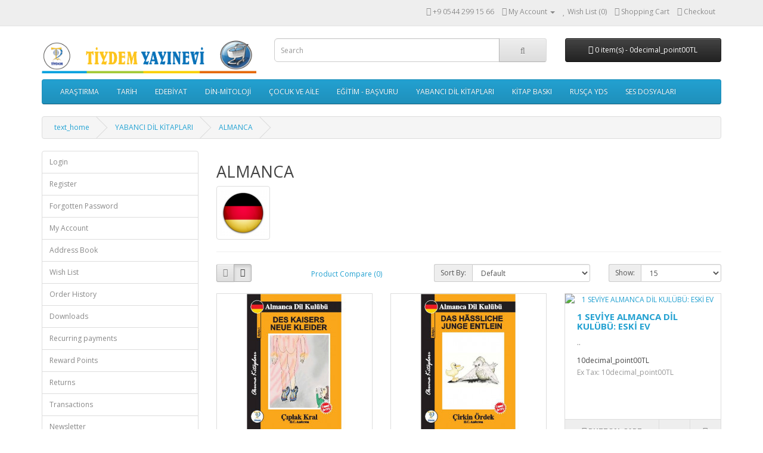

--- FILE ---
content_type: text/html; charset=utf-8
request_url: https://tiydem.com/index.php?route=product/category&path=63_65
body_size: 4306
content:
<!DOCTYPE html>
<!--[if IE]><![endif]-->
<!--[if IE 8 ]><html dir="direction" lang="code" class="ie8"><![endif]-->
<!--[if IE 9 ]><html dir="direction" lang="code" class="ie9"><![endif]-->
<!--[if (gt IE 9)|!(IE)]><!-->
<html dir="direction" lang="code">
<!--<![endif]-->
<head>
<meta charset="UTF-8" />
<meta name="viewport" content="width=device-width, initial-scale=1">
<meta http-equiv="X-UA-Compatible" content="IE=edge">
<title>ALMANCA</title>
<base href="https://www.tiydem.com/" />
<script src="catalog/view/javascript/jquery/jquery-2.1.1.min.js" type="text/javascript"></script>
<link href="catalog/view/javascript/bootstrap/css/bootstrap.min.css" rel="stylesheet" media="screen" />
<script src="catalog/view/javascript/bootstrap/js/bootstrap.min.js" type="text/javascript"></script>
<link href="catalog/view/javascript/font-awesome/css/font-awesome.min.css" rel="stylesheet" type="text/css" />
<link href="//fonts.googleapis.com/css?family=Open+Sans:400,400i,300,700" rel="stylesheet" type="text/css" />
<link href="catalog/view/theme/default/stylesheet/stylesheet.css" rel="stylesheet">
<link href="catalog/view/javascript/jquery/owl-carousel/owl.carousel.css" type="text/css" rel="stylesheet" media="screen" />
<link href="catalog/view/javascript/jquery/owl-carousel/owl.transitions.css" type="text/css" rel="stylesheet" media="screen" />
<script src="catalog/view/javascript/common.js" type="text/javascript"></script>
<link href="https://www.tiydem.com/index.php?route=product/category&amp;path=65" rel="canonical" />
<link href="https://www.tiydem.com/image/catalog/LOGOfav.jpg" rel="icon" />
<script src="catalog/view/javascript/jquery/owl-carousel/owl.carousel.min.js" type="text/javascript"></script>
</head>
<body class="product-category-63_65">
<nav id="top">
  <div class="container">
            <div id="top-links" class="nav pull-right">
      <ul class="list-inline">
        <li><a href="https://www.tiydem.com/index.php?route=information/contact"><i class="fa fa-phone"></i></a> <span class="hidden-xs hidden-sm hidden-md">+9 0544 299 15 66</span></li>
        <li class="dropdown"><a href="https://www.tiydem.com/index.php?route=account/account" title="My Account" class="dropdown-toggle" data-toggle="dropdown"><i class="fa fa-user"></i> <span class="hidden-xs hidden-sm hidden-md">My Account</span> <span class="caret"></span></a>
          <ul class="dropdown-menu dropdown-menu-right">
                        <li><a href="https://www.tiydem.com/index.php?route=account/register">Register</a></li>
            <li><a href="https://www.tiydem.com/index.php?route=account/login">Login</a></li>
                      </ul>
        </li>
        <li><a href="https://www.tiydem.com/index.php?route=account/wishlist" id="wishlist-total" title="Wish List (0)"><i class="fa fa-heart"></i> <span class="hidden-xs hidden-sm hidden-md">Wish List (0)</span></a></li>
        <li><a href="https://www.tiydem.com/index.php?route=checkout/cart" title="Shopping Cart"><i class="fa fa-shopping-cart"></i> <span class="hidden-xs hidden-sm hidden-md">Shopping Cart</span></a></li>
        <li><a href="https://www.tiydem.com/index.php?route=checkout/checkout" title="Checkout"><i class="fa fa-share"></i> <span class="hidden-xs hidden-sm hidden-md">Checkout</span></a></li>
      </ul>
    </div>
  </div>
</nav>
<header>
  <div class="container">
    <div class="row">
      <div class="col-sm-4">
        <div id="logo">
                    <a href="https://www.tiydem.com/index.php?route=common/home"><img src="https://www.tiydem.com/image/catalog/logo.png" title="TİYDEM YAYINEVİ" alt="TİYDEM YAYINEVİ" class="img-responsive" /></a>
                  </div>
      </div>
      <div class="col-sm-5"><div id="search" class="input-group">
  <input type="text" name="search" value="" placeholder="Search" class="form-control input-lg" />
  <span class="input-group-btn">
    <button type="button" class="btn btn-default btn-lg"><i class="fa fa-search"></i></button>
  </span>
</div>      </div>
      <div class="col-sm-3"><div id="cart" class="btn-group btn-block">
  <button type="button" data-toggle="dropdown" data-loading-text="text_loading" class="btn btn-inverse btn-block btn-lg dropdown-toggle"><i class="fa fa-shopping-cart"></i> <span id="cart-total">0 item(s) - 0decimal_point00TL</span></button>
  <ul class="dropdown-menu pull-right">
        <li>
      <p class="text-center">Your shopping cart is empty!</p>
    </li>
      </ul>
</div>
</div>
    </div>
  </div>
</header>
<div class="container">
  <nav id="menu" class="navbar">
    <div class="navbar-header"><span id="category" class="visible-xs">Categories</span>
      <button type="button" class="btn btn-navbar navbar-toggle" data-toggle="collapse" data-target=".navbar-ex1-collapse"><i class="fa fa-bars"></i></button>
    </div>
    <div class="collapse navbar-collapse navbar-ex1-collapse">
      <ul class="nav navbar-nav">
                        <li><a href="https://www.tiydem.com/index.php?route=product/category&amp;path=59">ARAŞTIRMA</a></li>
                                <li><a href="https://www.tiydem.com/index.php?route=product/category&amp;path=73">TARİH</a></li>
                                <li><a href="https://www.tiydem.com/index.php?route=product/category&amp;path=61">EDEBİYAT</a></li>
                                <li><a href="https://www.tiydem.com/index.php?route=product/category&amp;path=60">DİN-MİTOLOJİ</a></li>
                                <li><a href="https://www.tiydem.com/index.php?route=product/category&amp;path=64">ÇOCUK VE AİLE</a></li>
                                <li><a href="https://www.tiydem.com/index.php?route=product/category&amp;path=62">EĞİTİM - BAŞVURU</a></li>
                                <li class="dropdown"><a href="https://www.tiydem.com/index.php?route=product/category&amp;path=63" class="dropdown-toggle" data-toggle="dropdown">YABANCI DİL KİTAPLARI</a>
          <div class="dropdown-menu">
            <div class="dropdown-inner">
                            <ul class="list-unstyled">
                                <li><a href="https://www.tiydem.com/index.php?route=product/category&amp;path=63_65">ALMANCA (15)</a></li>
                                <li><a href="https://www.tiydem.com/index.php?route=product/category&amp;path=63_66">ARAPÇA (11)</a></li>
                                <li><a href="https://www.tiydem.com/index.php?route=product/category&amp;path=63_70">FRANSIZCA (15)</a></li>
                                <li><a href="https://www.tiydem.com/index.php?route=product/category&amp;path=63_67">İNGİLİZCE (56)</a></li>
                                <li><a href="https://www.tiydem.com/index.php?route=product/category&amp;path=63_68">İSPANYOLCA (9)</a></li>
                                <li><a href="https://www.tiydem.com/index.php?route=product/category&amp;path=63_69">İTALYANCA (9)</a></li>
                                <li><a href="https://www.tiydem.com/index.php?route=product/category&amp;path=63_79">KONUŞMA KILAVUZLARI (1)</a></li>
                                <li><a href="https://www.tiydem.com/index.php?route=product/category&amp;path=63_77">POLONYA DİLİ (LEHÇE) (3)</a></li>
                                <li><a href="https://www.tiydem.com/index.php?route=product/category&amp;path=63_71">RUSÇA (12)</a></li>
                                <li><a href="https://www.tiydem.com/index.php?route=product/category&amp;path=63_78">SÖZLÜKLER (0)</a></li>
                              </ul>
                          </div>
            <a href="https://www.tiydem.com/index.php?route=product/category&amp;path=63" class="see-all">Show All YABANCI DİL KİTAPLARI</a> </div>
        </li>
                                <li><a href="https://www.tiydem.com/index.php?route=product/category&amp;path=72">KİTAP BASKI</a></li>
                                <li><a href="https://www.tiydem.com/index.php?route=product/category&amp;path=76">RUSÇA YDS</a></li>
                                <li><a href="https://www.tiydem.com/index.php?route=product/category&amp;path=74">SES DOSYALARI</a></li>
                      </ul>
    </div>
  </nav>
</div>
<div class="container">
  <ul class="breadcrumb">
        <li><a href="https://www.tiydem.com/index.php?route=common/home">text_home</a></li>
        <li><a href="https://www.tiydem.com/index.php?route=product/category&amp;path=63">YABANCI DİL KİTAPLARI</a></li>
        <li><a href="https://www.tiydem.com/index.php?route=product/category&amp;path=63_65">ALMANCA</a></li>
      </ul>
  <div class="row"><aside id="column-left" class="col-sm-3 hidden-xs">
    <div class="list-group">
    <a href="https://www.tiydem.com/index.php?route=account/login" class="list-group-item">Login</a> <a href="https://www.tiydem.com/index.php?route=account/register" class="list-group-item">Register</a> <a href="https://www.tiydem.com/index.php?route=account/forgotten" class="list-group-item">Forgotten Password</a>
    <a href="https://www.tiydem.com/index.php?route=account/account" class="list-group-item">My Account</a>
    <a href="https://www.tiydem.com/index.php?route=account/address" class="list-group-item">Address Book</a> <a href="https://www.tiydem.com/index.php?route=account/wishlist" class="list-group-item">Wish List</a> <a href="https://www.tiydem.com/index.php?route=account/order" class="list-group-item">Order History</a> <a href="https://www.tiydem.com/index.php?route=account/download" class="list-group-item">Downloads</a><a href="https://www.tiydem.com/index.php?route=account/recurring" class="list-group-item">Recurring payments</a> <a href="https://www.tiydem.com/index.php?route=account/reward" class="list-group-item">Reward Points</a> <a href="https://www.tiydem.com/index.php?route=account/return" class="list-group-item">Returns</a> <a href="https://www.tiydem.com/index.php?route=account/transaction" class="list-group-item">Transactions</a> <a href="https://www.tiydem.com/index.php?route=account/newsletter" class="list-group-item">Newsletter</a>
  </div>
    <div id="banner0" class="owl-carousel">
    <div class="item">
        <img src="https://www.tiydem.com/image/cache/catalog/demo/banners/ybdrusdk/r6-182x182.jpg" alt="ru3" class="img-responsive" />
      </div>
    <div class="item">
        <img src="https://www.tiydem.com/image/cache/catalog/demo/banners/ybdrusdk/r2-182x182.jpg" alt="ru2" class="img-responsive" />
      </div>
    <div class="item">
        <img src="https://www.tiydem.com/image/cache/catalog/demo/banners/ybdrusdk/r1-182x182.jpg" alt="ru1" class="img-responsive" />
      </div>
  </div>
<script type="text/javascript"><!--
$('#banner0').owlCarousel({
	items: 6,
	autoPlay: 3000,
	singleItem: true,
	navigation: false,
	pagination: false,
	transitionStyle: 'fade'
});
--></script>
  </aside>
                <div id="content" class="col-sm-9"><div id="banner1" class="owl-carousel">
  </div>
<script type="text/javascript"><!--
$('#banner1').owlCarousel({
	items: 6,
	autoPlay: 3000,
	singleItem: true,
	navigation: false,
	pagination: false,
	transitionStyle: 'fade'
});
--></script>
      <h2>ALMANCA</h2>
            <div class="row">
                <div class="col-sm-2"><img src="https://www.tiydem.com/image/cache/catalog/demo/banners/data/i/f%20almanya-nakliye-80x80.png" alt="ALMANCA" title="ALMANCA" class="img-thumbnail" /></div>
                      </div>
      <hr>
                        <div class="row">
        <div class="col-md-2 col-sm-6 hidden-xs">
          <div class="btn-group btn-group-sm">
            <button type="button" id="list-view" class="btn btn-default" data-toggle="tooltip" title="button_list"><i class="fa fa-th-list"></i></button>
            <button type="button" id="grid-view" class="btn btn-default" data-toggle="tooltip" title="button_grid"><i class="fa fa-th"></i></button>
          </div>
        </div>
        <div class="col-md-3 col-sm-6">
          <div class="form-group">
            <a href="https://www.tiydem.com/index.php?route=product/compare" id="compare-total" class="btn btn-link">Product Compare (0)</a>
          </div>
        </div>
        <div class="col-md-4 col-xs-6">
          <div class="form-group input-group input-group-sm">
            <label class="input-group-addon" for="input-sort">Sort By:</label>
            <select id="input-sort" class="form-control" onchange="location = this.value;">
                                          <option value="https://www.tiydem.com/index.php?route=product/category&amp;path=63_65&amp;sort=p.sort_order&amp;order=ASC" selected="selected">Default</option>
                                                        <option value="https://www.tiydem.com/index.php?route=product/category&amp;path=63_65&amp;sort=pd.name&amp;order=ASC">Name (A - Z)</option>
                                                        <option value="https://www.tiydem.com/index.php?route=product/category&amp;path=63_65&amp;sort=pd.name&amp;order=DESC">Name (Z - A)</option>
                                                        <option value="https://www.tiydem.com/index.php?route=product/category&amp;path=63_65&amp;sort=p.price&amp;order=ASC">Price (Low &gt; High)</option>
                                                        <option value="https://www.tiydem.com/index.php?route=product/category&amp;path=63_65&amp;sort=p.price&amp;order=DESC">Price (High &gt; Low)</option>
                                                        <option value="https://www.tiydem.com/index.php?route=product/category&amp;path=63_65&amp;sort=rating&amp;order=DESC">Rating (Highest)</option>
                                                        <option value="https://www.tiydem.com/index.php?route=product/category&amp;path=63_65&amp;sort=rating&amp;order=ASC">Rating (Lowest)</option>
                                                        <option value="https://www.tiydem.com/index.php?route=product/category&amp;path=63_65&amp;sort=p.model&amp;order=ASC">Model (A - Z)</option>
                                                        <option value="https://www.tiydem.com/index.php?route=product/category&amp;path=63_65&amp;sort=p.model&amp;order=DESC">Model (Z - A)</option>
                                        </select>
          </div>
        </div>
        <div class="col-md-3 col-xs-6">
          <div class="form-group input-group input-group-sm">
            <label class="input-group-addon" for="input-limit">Show:</label>
            <select id="input-limit" class="form-control" onchange="location = this.value;">
                                          <option value="https://www.tiydem.com/index.php?route=product/category&amp;path=63_65&amp;limit=15" selected="selected">15</option>
                                                        <option value="https://www.tiydem.com/index.php?route=product/category&amp;path=63_65&amp;limit=25">25</option>
                                                        <option value="https://www.tiydem.com/index.php?route=product/category&amp;path=63_65&amp;limit=50">50</option>
                                                        <option value="https://www.tiydem.com/index.php?route=product/category&amp;path=63_65&amp;limit=75">75</option>
                                                        <option value="https://www.tiydem.com/index.php?route=product/category&amp;path=63_65&amp;limit=100">100</option>
                                        </select>
          </div>
        </div>
      </div>
      <div class="row">
                <div class="product-layout product-list col-xs-12">
          <div class="product-thumb">
            <div class="image"><a href="https://www.tiydem.com/index.php?route=product/product&amp;path=63_65&amp;product_id=109"><img src="https://www.tiydem.com/image/cache/catalog/demo/banners/ybdalmdk/a3-228x228.jpg" alt="1 SEVİYE ALMANCA DİL KULÜBÜ:  ÇIPLAK KRAL" title="1 SEVİYE ALMANCA DİL KULÜBÜ:  ÇIPLAK KRAL" class="img-responsive" /></a></div>
            <div>
              <div class="caption">
                <h4><a href="https://www.tiydem.com/index.php?route=product/product&amp;path=63_65&amp;product_id=109">1 SEVİYE ALMANCA DİL KULÜBÜ:  ÇIPLAK KRAL</a></h4>
                <p>..</p>
                                <p class="price">
                                    10decimal_point00TL                                                      <span class="price-tax">Ex Tax: 10decimal_point00TL</span>
                                  </p>
                                              </div>
              <div class="button-group">
                <button type="button" onclick="cart.add('109', '1');"><i class="fa fa-shopping-cart"></i> <span class="hidden-xs hidden-sm hidden-md">button_cart</span></button>
                <button type="button" data-toggle="tooltip" title="button_wishlist" onclick="wishlist.add('109');"><i class="fa fa-heart"></i></button>
                <button type="button" data-toggle="tooltip" title="button_compare" onclick="compare.add('109');"><i class="fa fa-exchange"></i></button>
              </div>
            </div>
          </div>
        </div>
                <div class="product-layout product-list col-xs-12">
          <div class="product-thumb">
            <div class="image"><a href="https://www.tiydem.com/index.php?route=product/product&amp;path=63_65&amp;product_id=107"><img src="https://www.tiydem.com/image/cache/catalog/demo/banners/ybdalmdk/a1-228x228.jpg" alt="1 SEVİYE ALMANCA DİL KULÜBÜ:  ÇİRKİN ÖRDEK" title="1 SEVİYE ALMANCA DİL KULÜBÜ:  ÇİRKİN ÖRDEK" class="img-responsive" /></a></div>
            <div>
              <div class="caption">
                <h4><a href="https://www.tiydem.com/index.php?route=product/product&amp;path=63_65&amp;product_id=107">1 SEVİYE ALMANCA DİL KULÜBÜ:  ÇİRKİN ÖRDEK</a></h4>
                <p>..</p>
                                <p class="price">
                                    10decimal_point00TL                                                      <span class="price-tax">Ex Tax: 10decimal_point00TL</span>
                                  </p>
                                              </div>
              <div class="button-group">
                <button type="button" onclick="cart.add('107', '1');"><i class="fa fa-shopping-cart"></i> <span class="hidden-xs hidden-sm hidden-md">button_cart</span></button>
                <button type="button" data-toggle="tooltip" title="button_wishlist" onclick="wishlist.add('107');"><i class="fa fa-heart"></i></button>
                <button type="button" data-toggle="tooltip" title="button_compare" onclick="compare.add('107');"><i class="fa fa-exchange"></i></button>
              </div>
            </div>
          </div>
        </div>
                <div class="product-layout product-list col-xs-12">
          <div class="product-thumb">
            <div class="image"><a href="https://www.tiydem.com/index.php?route=product/product&amp;path=63_65&amp;product_id=110"><img src="https://www.tiydem.com/image/cache/catalog/demo/banners/ybdalmdk/a4-228x228.jpg" alt="1 SEVİYE ALMANCA DİL KULÜBÜ:  ESKİ EV" title="1 SEVİYE ALMANCA DİL KULÜBÜ:  ESKİ EV" class="img-responsive" /></a></div>
            <div>
              <div class="caption">
                <h4><a href="https://www.tiydem.com/index.php?route=product/product&amp;path=63_65&amp;product_id=110">1 SEVİYE ALMANCA DİL KULÜBÜ:  ESKİ EV</a></h4>
                <p>..</p>
                                <p class="price">
                                    10decimal_point00TL                                                      <span class="price-tax">Ex Tax: 10decimal_point00TL</span>
                                  </p>
                                              </div>
              <div class="button-group">
                <button type="button" onclick="cart.add('110', '1');"><i class="fa fa-shopping-cart"></i> <span class="hidden-xs hidden-sm hidden-md">button_cart</span></button>
                <button type="button" data-toggle="tooltip" title="button_wishlist" onclick="wishlist.add('110');"><i class="fa fa-heart"></i></button>
                <button type="button" data-toggle="tooltip" title="button_compare" onclick="compare.add('110');"><i class="fa fa-exchange"></i></button>
              </div>
            </div>
          </div>
        </div>
                <div class="product-layout product-list col-xs-12">
          <div class="product-thumb">
            <div class="image"><a href="https://www.tiydem.com/index.php?route=product/product&amp;path=63_65&amp;product_id=111"><img src="https://www.tiydem.com/image/cache/catalog/demo/banners/ybdalmdk/a5-228x228.jpg" alt="1 SEVİYE ALMANCA DİL KULÜBÜ:  KİBRİTÇİ KIZ" title="1 SEVİYE ALMANCA DİL KULÜBÜ:  KİBRİTÇİ KIZ" class="img-responsive" /></a></div>
            <div>
              <div class="caption">
                <h4><a href="https://www.tiydem.com/index.php?route=product/product&amp;path=63_65&amp;product_id=111">1 SEVİYE ALMANCA DİL KULÜBÜ:  KİBRİTÇİ KIZ</a></h4>
                <p>..</p>
                                <p class="price">
                                    10decimal_point00TL                                                      <span class="price-tax">Ex Tax: 10decimal_point00TL</span>
                                  </p>
                                              </div>
              <div class="button-group">
                <button type="button" onclick="cart.add('111', '1');"><i class="fa fa-shopping-cart"></i> <span class="hidden-xs hidden-sm hidden-md">button_cart</span></button>
                <button type="button" data-toggle="tooltip" title="button_wishlist" onclick="wishlist.add('111');"><i class="fa fa-heart"></i></button>
                <button type="button" data-toggle="tooltip" title="button_compare" onclick="compare.add('111');"><i class="fa fa-exchange"></i></button>
              </div>
            </div>
          </div>
        </div>
                <div class="product-layout product-list col-xs-12">
          <div class="product-thumb">
            <div class="image"><a href="https://www.tiydem.com/index.php?route=product/product&amp;path=63_65&amp;product_id=108"><img src="https://www.tiydem.com/image/cache/catalog/demo/banners/ybdalmdk/a2-228x228.jpg" alt="1 SEVİYE ALMANCA DİL KULÜBÜ:  SİHİRLİ KUTU" title="1 SEVİYE ALMANCA DİL KULÜBÜ:  SİHİRLİ KUTU" class="img-responsive" /></a></div>
            <div>
              <div class="caption">
                <h4><a href="https://www.tiydem.com/index.php?route=product/product&amp;path=63_65&amp;product_id=108">1 SEVİYE ALMANCA DİL KULÜBÜ:  SİHİRLİ KUTU</a></h4>
                <p>..</p>
                                <p class="price">
                                    10decimal_point00TL                                                      <span class="price-tax">Ex Tax: 10decimal_point00TL</span>
                                  </p>
                                              </div>
              <div class="button-group">
                <button type="button" onclick="cart.add('108', '1');"><i class="fa fa-shopping-cart"></i> <span class="hidden-xs hidden-sm hidden-md">button_cart</span></button>
                <button type="button" data-toggle="tooltip" title="button_wishlist" onclick="wishlist.add('108');"><i class="fa fa-heart"></i></button>
                <button type="button" data-toggle="tooltip" title="button_compare" onclick="compare.add('108');"><i class="fa fa-exchange"></i></button>
              </div>
            </div>
          </div>
        </div>
                <div class="product-layout product-list col-xs-12">
          <div class="product-thumb">
            <div class="image"><a href="https://www.tiydem.com/index.php?route=product/product&amp;path=63_65&amp;product_id=112"><img src="https://www.tiydem.com/image/cache/catalog/demo/banners/ybdalmdk/a6-228x228.jpg" alt="2 SEVİYE ALMANCA DİL KULÜBÜ:  ÇAM AĞACI" title="2 SEVİYE ALMANCA DİL KULÜBÜ:  ÇAM AĞACI" class="img-responsive" /></a></div>
            <div>
              <div class="caption">
                <h4><a href="https://www.tiydem.com/index.php?route=product/product&amp;path=63_65&amp;product_id=112">2 SEVİYE ALMANCA DİL KULÜBÜ:  ÇAM AĞACI</a></h4>
                <p>..</p>
                                <p class="price">
                                    12decimal_point00TL                                                      <span class="price-tax">Ex Tax: 12decimal_point00TL</span>
                                  </p>
                                              </div>
              <div class="button-group">
                <button type="button" onclick="cart.add('112', '1');"><i class="fa fa-shopping-cart"></i> <span class="hidden-xs hidden-sm hidden-md">button_cart</span></button>
                <button type="button" data-toggle="tooltip" title="button_wishlist" onclick="wishlist.add('112');"><i class="fa fa-heart"></i></button>
                <button type="button" data-toggle="tooltip" title="button_compare" onclick="compare.add('112');"><i class="fa fa-exchange"></i></button>
              </div>
            </div>
          </div>
        </div>
                <div class="product-layout product-list col-xs-12">
          <div class="product-thumb">
            <div class="image"><a href="https://www.tiydem.com/index.php?route=product/product&amp;path=63_65&amp;product_id=113"><img src="https://www.tiydem.com/image/cache/catalog/demo/banners/ybdalmdk/a7-228x228.jpg" alt="2 SEVİYE ALMANCA DİL KULÜBÜ:  ÇAYDANLIK" title="2 SEVİYE ALMANCA DİL KULÜBÜ:  ÇAYDANLIK" class="img-responsive" /></a></div>
            <div>
              <div class="caption">
                <h4><a href="https://www.tiydem.com/index.php?route=product/product&amp;path=63_65&amp;product_id=113">2 SEVİYE ALMANCA DİL KULÜBÜ:  ÇAYDANLIK</a></h4>
                <p>..</p>
                                <p class="price">
                                    12decimal_point00TL                                                      <span class="price-tax">Ex Tax: 12decimal_point00TL</span>
                                  </p>
                                              </div>
              <div class="button-group">
                <button type="button" onclick="cart.add('113', '1');"><i class="fa fa-shopping-cart"></i> <span class="hidden-xs hidden-sm hidden-md">button_cart</span></button>
                <button type="button" data-toggle="tooltip" title="button_wishlist" onclick="wishlist.add('113');"><i class="fa fa-heart"></i></button>
                <button type="button" data-toggle="tooltip" title="button_compare" onclick="compare.add('113');"><i class="fa fa-exchange"></i></button>
              </div>
            </div>
          </div>
        </div>
                <div class="product-layout product-list col-xs-12">
          <div class="product-thumb">
            <div class="image"><a href="https://www.tiydem.com/index.php?route=product/product&amp;path=63_65&amp;product_id=114"><img src="https://www.tiydem.com/image/cache/catalog/demo/banners/ybdalmdk/a8-228x228.jpg" alt="2 SEVİYE ALMANCA DİL KULÜBÜ:  ÇAYDANLIK" title="2 SEVİYE ALMANCA DİL KULÜBÜ:  ÇAYDANLIK" class="img-responsive" /></a></div>
            <div>
              <div class="caption">
                <h4><a href="https://www.tiydem.com/index.php?route=product/product&amp;path=63_65&amp;product_id=114">2 SEVİYE ALMANCA DİL KULÜBÜ:  ÇAYDANLIK</a></h4>
                <p>..</p>
                                <p class="price">
                                    12decimal_point00TL                                                      <span class="price-tax">Ex Tax: 12decimal_point00TL</span>
                                  </p>
                                              </div>
              <div class="button-group">
                <button type="button" onclick="cart.add('114', '1');"><i class="fa fa-shopping-cart"></i> <span class="hidden-xs hidden-sm hidden-md">button_cart</span></button>
                <button type="button" data-toggle="tooltip" title="button_wishlist" onclick="wishlist.add('114');"><i class="fa fa-heart"></i></button>
                <button type="button" data-toggle="tooltip" title="button_compare" onclick="compare.add('114');"><i class="fa fa-exchange"></i></button>
              </div>
            </div>
          </div>
        </div>
                <div class="product-layout product-list col-xs-12">
          <div class="product-thumb">
            <div class="image"><a href="https://www.tiydem.com/index.php?route=product/product&amp;path=63_65&amp;product_id=115"><img src="https://www.tiydem.com/image/cache/catalog/demo/banners/ybdalmdk/a9-228x228.jpg" alt="3 SEVİYE ALMANCA DİL KULÜBÜ:  FATIMA'NIN KURTULUŞU" title="3 SEVİYE ALMANCA DİL KULÜBÜ:  FATIMA'NIN KURTULUŞU" class="img-responsive" /></a></div>
            <div>
              <div class="caption">
                <h4><a href="https://www.tiydem.com/index.php?route=product/product&amp;path=63_65&amp;product_id=115">3 SEVİYE ALMANCA DİL KULÜBÜ:  FATIMA'NIN KURTULUŞU</a></h4>
                <p>..</p>
                                <p class="price">
                                    10decimal_point00TL                                                      <span class="price-tax">Ex Tax: 10decimal_point00TL</span>
                                  </p>
                                              </div>
              <div class="button-group">
                <button type="button" onclick="cart.add('115', '1');"><i class="fa fa-shopping-cart"></i> <span class="hidden-xs hidden-sm hidden-md">button_cart</span></button>
                <button type="button" data-toggle="tooltip" title="button_wishlist" onclick="wishlist.add('115');"><i class="fa fa-heart"></i></button>
                <button type="button" data-toggle="tooltip" title="button_compare" onclick="compare.add('115');"><i class="fa fa-exchange"></i></button>
              </div>
            </div>
          </div>
        </div>
                <div class="product-layout product-list col-xs-12">
          <div class="product-thumb">
            <div class="image"><a href="https://www.tiydem.com/index.php?route=product/product&amp;path=63_65&amp;product_id=117"><img src="https://www.tiydem.com/image/cache/catalog/demo/banners/ybdalmdk/a11-228x228.jpg" alt="3 SEVİYE ALMANCA DİL KULÜBÜ:  HAYALET GEMİSİ" title="3 SEVİYE ALMANCA DİL KULÜBÜ:  HAYALET GEMİSİ" class="img-responsive" /></a></div>
            <div>
              <div class="caption">
                <h4><a href="https://www.tiydem.com/index.php?route=product/product&amp;path=63_65&amp;product_id=117">3 SEVİYE ALMANCA DİL KULÜBÜ:  HAYALET GEMİSİ</a></h4>
                <p>..</p>
                                <p class="price">
                                    10decimal_point00TL                                                      <span class="price-tax">Ex Tax: 10decimal_point00TL</span>
                                  </p>
                                              </div>
              <div class="button-group">
                <button type="button" onclick="cart.add('117', '1');"><i class="fa fa-shopping-cart"></i> <span class="hidden-xs hidden-sm hidden-md">button_cart</span></button>
                <button type="button" data-toggle="tooltip" title="button_wishlist" onclick="wishlist.add('117');"><i class="fa fa-heart"></i></button>
                <button type="button" data-toggle="tooltip" title="button_compare" onclick="compare.add('117');"><i class="fa fa-exchange"></i></button>
              </div>
            </div>
          </div>
        </div>
                <div class="product-layout product-list col-xs-12">
          <div class="product-thumb">
            <div class="image"><a href="https://www.tiydem.com/index.php?route=product/product&amp;path=63_65&amp;product_id=119"><img src="https://www.tiydem.com/image/cache/catalog/demo/banners/ybdalmdk/a13-228x228.jpg" alt="3 SEVİYE ALMANCA DİL KULÜBÜ:  KERVAN" title="3 SEVİYE ALMANCA DİL KULÜBÜ:  KERVAN" class="img-responsive" /></a></div>
            <div>
              <div class="caption">
                <h4><a href="https://www.tiydem.com/index.php?route=product/product&amp;path=63_65&amp;product_id=119">3 SEVİYE ALMANCA DİL KULÜBÜ:  KERVAN</a></h4>
                <p>..</p>
                                <p class="price">
                                    10decimal_point00TL                                                      <span class="price-tax">Ex Tax: 10decimal_point00TL</span>
                                  </p>
                                              </div>
              <div class="button-group">
                <button type="button" onclick="cart.add('119', '1');"><i class="fa fa-shopping-cart"></i> <span class="hidden-xs hidden-sm hidden-md">button_cart</span></button>
                <button type="button" data-toggle="tooltip" title="button_wishlist" onclick="wishlist.add('119');"><i class="fa fa-heart"></i></button>
                <button type="button" data-toggle="tooltip" title="button_compare" onclick="compare.add('119');"><i class="fa fa-exchange"></i></button>
              </div>
            </div>
          </div>
        </div>
                <div class="product-layout product-list col-xs-12">
          <div class="product-thumb">
            <div class="image"><a href="https://www.tiydem.com/index.php?route=product/product&amp;path=63_65&amp;product_id=120"><img src="https://www.tiydem.com/image/cache/catalog/demo/banners/ybdalmdk/a14-228x228.jpg" alt="3 SEVİYE ALMANCA DİL KULÜBÜ:  KESİK EL" title="3 SEVİYE ALMANCA DİL KULÜBÜ:  KESİK EL" class="img-responsive" /></a></div>
            <div>
              <div class="caption">
                <h4><a href="https://www.tiydem.com/index.php?route=product/product&amp;path=63_65&amp;product_id=120">3 SEVİYE ALMANCA DİL KULÜBÜ:  KESİK EL</a></h4>
                <p>..</p>
                                <p class="price">
                                    10decimal_point00TL                                                      <span class="price-tax">Ex Tax: 10decimal_point00TL</span>
                                  </p>
                                              </div>
              <div class="button-group">
                <button type="button" onclick="cart.add('120', '1');"><i class="fa fa-shopping-cart"></i> <span class="hidden-xs hidden-sm hidden-md">button_cart</span></button>
                <button type="button" data-toggle="tooltip" title="button_wishlist" onclick="wishlist.add('120');"><i class="fa fa-heart"></i></button>
                <button type="button" data-toggle="tooltip" title="button_compare" onclick="compare.add('120');"><i class="fa fa-exchange"></i></button>
              </div>
            </div>
          </div>
        </div>
                <div class="product-layout product-list col-xs-12">
          <div class="product-thumb">
            <div class="image"><a href="https://www.tiydem.com/index.php?route=product/product&amp;path=63_65&amp;product_id=116"><img src="https://www.tiydem.com/image/cache/catalog/demo/banners/ybdalmdk/a10-228x228.jpg" alt="3 SEVİYE ALMANCA DİL KULÜBÜ:  KÜÇÜK CÜCE" title="3 SEVİYE ALMANCA DİL KULÜBÜ:  KÜÇÜK CÜCE" class="img-responsive" /></a></div>
            <div>
              <div class="caption">
                <h4><a href="https://www.tiydem.com/index.php?route=product/product&amp;path=63_65&amp;product_id=116">3 SEVİYE ALMANCA DİL KULÜBÜ:  KÜÇÜK CÜCE</a></h4>
                <p>..</p>
                                <p class="price">
                                    10decimal_point00TL                                                      <span class="price-tax">Ex Tax: 10decimal_point00TL</span>
                                  </p>
                                              </div>
              <div class="button-group">
                <button type="button" onclick="cart.add('116', '1');"><i class="fa fa-shopping-cart"></i> <span class="hidden-xs hidden-sm hidden-md">button_cart</span></button>
                <button type="button" data-toggle="tooltip" title="button_wishlist" onclick="wishlist.add('116');"><i class="fa fa-heart"></i></button>
                <button type="button" data-toggle="tooltip" title="button_compare" onclick="compare.add('116');"><i class="fa fa-exchange"></i></button>
              </div>
            </div>
          </div>
        </div>
                <div class="product-layout product-list col-xs-12">
          <div class="product-thumb">
            <div class="image"><a href="https://www.tiydem.com/index.php?route=product/product&amp;path=63_65&amp;product_id=118"><img src="https://www.tiydem.com/image/cache/catalog/demo/banners/ybdalmdk/a12-228x228.jpg" alt="3 SEVİYE ALMANCA DİL KULÜBÜ:  SAHTE PRENS" title="3 SEVİYE ALMANCA DİL KULÜBÜ:  SAHTE PRENS" class="img-responsive" /></a></div>
            <div>
              <div class="caption">
                <h4><a href="https://www.tiydem.com/index.php?route=product/product&amp;path=63_65&amp;product_id=118">3 SEVİYE ALMANCA DİL KULÜBÜ:  SAHTE PRENS</a></h4>
                <p>..</p>
                                <p class="price">
                                    10decimal_point00TL                                                      <span class="price-tax">Ex Tax: 10decimal_point00TL</span>
                                  </p>
                                              </div>
              <div class="button-group">
                <button type="button" onclick="cart.add('118', '1');"><i class="fa fa-shopping-cart"></i> <span class="hidden-xs hidden-sm hidden-md">button_cart</span></button>
                <button type="button" data-toggle="tooltip" title="button_wishlist" onclick="wishlist.add('118');"><i class="fa fa-heart"></i></button>
                <button type="button" data-toggle="tooltip" title="button_compare" onclick="compare.add('118');"><i class="fa fa-exchange"></i></button>
              </div>
            </div>
          </div>
        </div>
                <div class="product-layout product-list col-xs-12">
          <div class="product-thumb">
            <div class="image"><a href="https://www.tiydem.com/index.php?route=product/product&amp;path=63_65&amp;product_id=164"><img src="https://www.tiydem.com/image/cache/catalog/demo/banners/arastirma/edebiceviri-228x228.jpg" alt="EDEBİ ÇEVİRİNİN ÖZELLİKLERİ" title="EDEBİ ÇEVİRİNİN ÖZELLİKLERİ" class="img-responsive" /></a></div>
            <div>
              <div class="caption">
                <h4><a href="https://www.tiydem.com/index.php?route=product/product&amp;path=63_65&amp;product_id=164">EDEBİ ÇEVİRİNİN ÖZELLİKLERİ</a></h4>
                <p>Bilgi ve teknoloji çağı olarak nitelendirilen çağımızda her alanda
görülen baş döndürücü gelişmeler..</p>
                                <p class="price">
                                    35decimal_point00TL                                                      <span class="price-tax">Ex Tax: 35decimal_point00TL</span>
                                  </p>
                                              </div>
              <div class="button-group">
                <button type="button" onclick="cart.add('164', '1');"><i class="fa fa-shopping-cart"></i> <span class="hidden-xs hidden-sm hidden-md">button_cart</span></button>
                <button type="button" data-toggle="tooltip" title="button_wishlist" onclick="wishlist.add('164');"><i class="fa fa-heart"></i></button>
                <button type="button" data-toggle="tooltip" title="button_compare" onclick="compare.add('164');"><i class="fa fa-exchange"></i></button>
              </div>
            </div>
          </div>
        </div>
              </div>
      <div class="row">
        <div class="col-sm-6 text-left"></div>
        <div class="col-sm-6 text-right">text_pagination</div>
      </div>
                  </div>
    </div>
</div>
<footer>
  <div class="container">
    <div class="row">
            <div class="col-sm-3">
        <h5>Information</h5>
        <ul class="list-unstyled">
                    <li><a href="https://www.tiydem.com/index.php?route=information/information&amp;information_id=2">YARDIM ve SATIŞ KOŞULLARI</a></li>
                    <li><a href="https://www.tiydem.com/index.php?route=information/information&amp;information_id=4">KARGO ve TESLİMAT</a></li>
                    <li><a href="https://www.tiydem.com/index.php?route=information/information&amp;information_id=1">Hakkımızda</a></li>
                    <li><a href="https://www.tiydem.com/index.php?route=information/information&amp;information_id=3">Gizlilik İlkeleri</a></li>
                  </ul>
      </div>
            <div class="col-sm-3">
        <h5>Customer Service</h5>
        <ul class="list-unstyled">
          <li><a href="https://www.tiydem.com/index.php?route=information/contact">Contact Us</a></li>
          <li><a href="https://www.tiydem.com/index.php?route=account/return/add">Returns</a></li>
          <li><a href="https://www.tiydem.com/index.php?route=information/sitemap">Site Map</a></li>
        </ul>
      </div>
      <div class="col-sm-3">
        <h5>Extras</h5>
        <ul class="list-unstyled">
          <li><a href="https://www.tiydem.com/index.php?route=product/manufacturer">Brands</a></li>
          <li><a href="https://www.tiydem.com/index.php?route=account/voucher">Gift Certificates</a></li>
          <li><a href="https://www.tiydem.com/index.php?route=affiliate/account">Affiliates</a></li>
          <li><a href="https://www.tiydem.com/index.php?route=product/special">Specials</a></li>
        </ul>
      </div>
      <div class="col-sm-3">
        <h5>My Account</h5>
        <ul class="list-unstyled">
          <li><a href="https://www.tiydem.com/index.php?route=account/account">My Account</a></li>
          <li><a href="https://www.tiydem.com/index.php?route=account/order">Order History</a></li>
          <li><a href="https://www.tiydem.com/index.php?route=account/wishlist">Wish List</a></li>
          <li><a href="https://www.tiydem.com/index.php?route=account/newsletter">Newsletter</a></li>
        </ul>
      </div>
    </div>
    <hr>
    <p>Powered By <a href="http://www.opencart.com">OpenCart</a><br /> TİYDEM YAYINEVİ &copy; 2026</p>
  </div>
</footer>

<!--
OpenCart is open source software and you are free to remove the powered by OpenCart if you want, but its generally accepted practise to make a small donation.
Please donate via PayPal to donate@opencart.com
//-->

<!-- Theme created by Welford Media for OpenCart 2.0 www.welfordmedia.co.uk -->

</body></html>